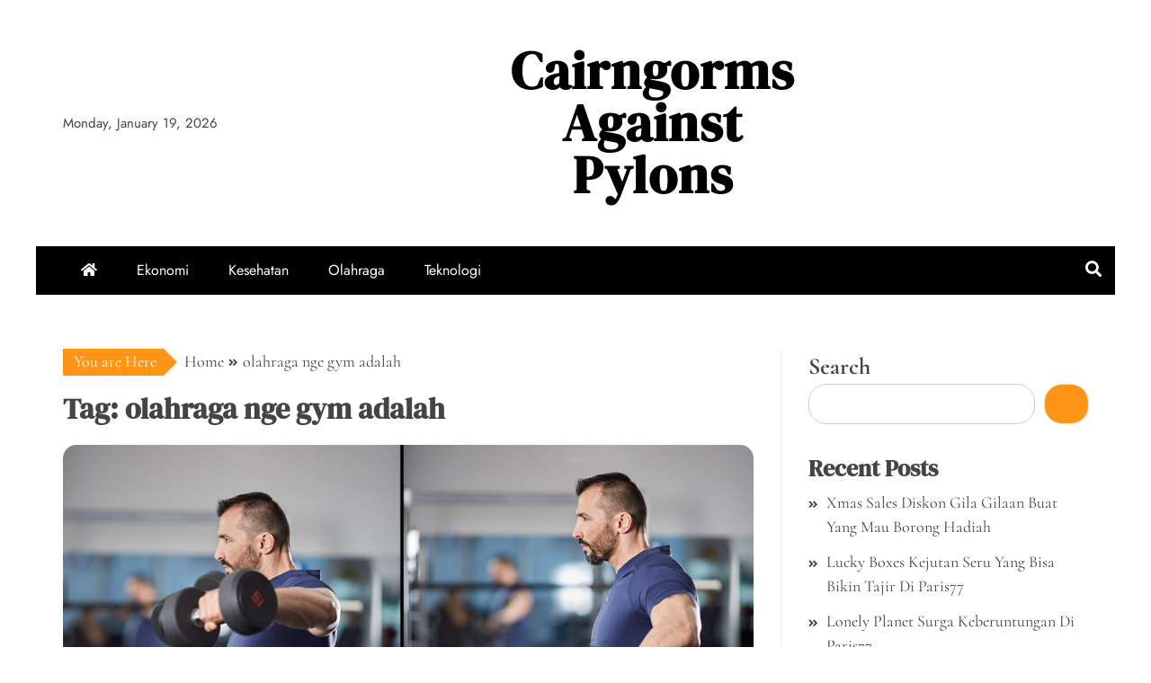

--- FILE ---
content_type: text/html; charset=UTF-8
request_url: https://cairngormsagainstpylons.org/tag/olahraga-nge-gym-adalah/
body_size: 12561
content:
<!doctype html>
<html lang="en-US">

<head>
    <meta charset="UTF-8">
    <meta name="viewport" content="width=device-width, initial-scale=1">
    <link rel="profile" href="https://gmpg.org/xfn/11">

    <meta name='robots' content='index, follow, max-image-preview:large, max-snippet:-1, max-video-preview:-1' />

	<!-- This site is optimized with the Yoast SEO plugin v21.9.1 - https://yoast.com/wordpress/plugins/seo/ -->
	<title>olahraga nge gym adalah Archives - Cairngorms Against Pylons</title>
	<link rel="canonical" href="https://cairngormsagainstpylons.org/tag/olahraga-nge-gym-adalah/" />
	<meta property="og:locale" content="en_US" />
	<meta property="og:type" content="article" />
	<meta property="og:title" content="olahraga nge gym adalah Archives - Cairngorms Against Pylons" />
	<meta property="og:url" content="https://cairngormsagainstpylons.org/tag/olahraga-nge-gym-adalah/" />
	<meta property="og:site_name" content="Cairngorms Against Pylons" />
	<meta name="twitter:card" content="summary_large_image" />
	<script type="application/ld+json" class="yoast-schema-graph">{"@context":"https://schema.org","@graph":[{"@type":"CollectionPage","@id":"https://cairngormsagainstpylons.org/tag/olahraga-nge-gym-adalah/","url":"https://cairngormsagainstpylons.org/tag/olahraga-nge-gym-adalah/","name":"olahraga nge gym adalah Archives - Cairngorms Against Pylons","isPartOf":{"@id":"https://cairngormsagainstpylons.org/#website"},"primaryImageOfPage":{"@id":"https://cairngormsagainstpylons.org/tag/olahraga-nge-gym-adalah/#primaryimage"},"image":{"@id":"https://cairngormsagainstpylons.org/tag/olahraga-nge-gym-adalah/#primaryimage"},"thumbnailUrl":"https://cairngormsagainstpylons.org/wp-content/uploads/2023/05/Eccentric-Training.jpg","breadcrumb":{"@id":"https://cairngormsagainstpylons.org/tag/olahraga-nge-gym-adalah/#breadcrumb"},"inLanguage":"en-US"},{"@type":"ImageObject","inLanguage":"en-US","@id":"https://cairngormsagainstpylons.org/tag/olahraga-nge-gym-adalah/#primaryimage","url":"https://cairngormsagainstpylons.org/wp-content/uploads/2023/05/Eccentric-Training.jpg","contentUrl":"https://cairngormsagainstpylons.org/wp-content/uploads/2023/05/Eccentric-Training.jpg","width":1200,"height":800},{"@type":"BreadcrumbList","@id":"https://cairngormsagainstpylons.org/tag/olahraga-nge-gym-adalah/#breadcrumb","itemListElement":[{"@type":"ListItem","position":1,"name":"Home","item":"https://cairngormsagainstpylons.org/"},{"@type":"ListItem","position":2,"name":"olahraga nge gym adalah"}]},{"@type":"WebSite","@id":"https://cairngormsagainstpylons.org/#website","url":"https://cairngormsagainstpylons.org/","name":"Cairngorms Against Pylons","description":"","potentialAction":[{"@type":"SearchAction","target":{"@type":"EntryPoint","urlTemplate":"https://cairngormsagainstpylons.org/?s={search_term_string}"},"query-input":"required name=search_term_string"}],"inLanguage":"en-US"}]}</script>
	<!-- / Yoast SEO plugin. -->


<link rel="alternate" type="application/rss+xml" title="Cairngorms Against Pylons &raquo; Feed" href="https://cairngormsagainstpylons.org/feed/" />
<link rel="alternate" type="application/rss+xml" title="Cairngorms Against Pylons &raquo; Comments Feed" href="https://cairngormsagainstpylons.org/comments/feed/" />
<link rel="alternate" type="application/rss+xml" title="Cairngorms Against Pylons &raquo; olahraga nge gym adalah Tag Feed" href="https://cairngormsagainstpylons.org/tag/olahraga-nge-gym-adalah/feed/" />
<style id='wp-img-auto-sizes-contain-inline-css' type='text/css'>
img:is([sizes=auto i],[sizes^="auto," i]){contain-intrinsic-size:3000px 1500px}
/*# sourceURL=wp-img-auto-sizes-contain-inline-css */
</style>
<style id='wp-emoji-styles-inline-css' type='text/css'>

	img.wp-smiley, img.emoji {
		display: inline !important;
		border: none !important;
		box-shadow: none !important;
		height: 1em !important;
		width: 1em !important;
		margin: 0 0.07em !important;
		vertical-align: -0.1em !important;
		background: none !important;
		padding: 0 !important;
	}
/*# sourceURL=wp-emoji-styles-inline-css */
</style>
<style id='wp-block-library-inline-css' type='text/css'>
:root{--wp-block-synced-color:#7a00df;--wp-block-synced-color--rgb:122,0,223;--wp-bound-block-color:var(--wp-block-synced-color);--wp-editor-canvas-background:#ddd;--wp-admin-theme-color:#007cba;--wp-admin-theme-color--rgb:0,124,186;--wp-admin-theme-color-darker-10:#006ba1;--wp-admin-theme-color-darker-10--rgb:0,107,160.5;--wp-admin-theme-color-darker-20:#005a87;--wp-admin-theme-color-darker-20--rgb:0,90,135;--wp-admin-border-width-focus:2px}@media (min-resolution:192dpi){:root{--wp-admin-border-width-focus:1.5px}}.wp-element-button{cursor:pointer}:root .has-very-light-gray-background-color{background-color:#eee}:root .has-very-dark-gray-background-color{background-color:#313131}:root .has-very-light-gray-color{color:#eee}:root .has-very-dark-gray-color{color:#313131}:root .has-vivid-green-cyan-to-vivid-cyan-blue-gradient-background{background:linear-gradient(135deg,#00d084,#0693e3)}:root .has-purple-crush-gradient-background{background:linear-gradient(135deg,#34e2e4,#4721fb 50%,#ab1dfe)}:root .has-hazy-dawn-gradient-background{background:linear-gradient(135deg,#faaca8,#dad0ec)}:root .has-subdued-olive-gradient-background{background:linear-gradient(135deg,#fafae1,#67a671)}:root .has-atomic-cream-gradient-background{background:linear-gradient(135deg,#fdd79a,#004a59)}:root .has-nightshade-gradient-background{background:linear-gradient(135deg,#330968,#31cdcf)}:root .has-midnight-gradient-background{background:linear-gradient(135deg,#020381,#2874fc)}:root{--wp--preset--font-size--normal:16px;--wp--preset--font-size--huge:42px}.has-regular-font-size{font-size:1em}.has-larger-font-size{font-size:2.625em}.has-normal-font-size{font-size:var(--wp--preset--font-size--normal)}.has-huge-font-size{font-size:var(--wp--preset--font-size--huge)}.has-text-align-center{text-align:center}.has-text-align-left{text-align:left}.has-text-align-right{text-align:right}.has-fit-text{white-space:nowrap!important}#end-resizable-editor-section{display:none}.aligncenter{clear:both}.items-justified-left{justify-content:flex-start}.items-justified-center{justify-content:center}.items-justified-right{justify-content:flex-end}.items-justified-space-between{justify-content:space-between}.screen-reader-text{border:0;clip-path:inset(50%);height:1px;margin:-1px;overflow:hidden;padding:0;position:absolute;width:1px;word-wrap:normal!important}.screen-reader-text:focus{background-color:#ddd;clip-path:none;color:#444;display:block;font-size:1em;height:auto;left:5px;line-height:normal;padding:15px 23px 14px;text-decoration:none;top:5px;width:auto;z-index:100000}html :where(.has-border-color){border-style:solid}html :where([style*=border-top-color]){border-top-style:solid}html :where([style*=border-right-color]){border-right-style:solid}html :where([style*=border-bottom-color]){border-bottom-style:solid}html :where([style*=border-left-color]){border-left-style:solid}html :where([style*=border-width]){border-style:solid}html :where([style*=border-top-width]){border-top-style:solid}html :where([style*=border-right-width]){border-right-style:solid}html :where([style*=border-bottom-width]){border-bottom-style:solid}html :where([style*=border-left-width]){border-left-style:solid}html :where(img[class*=wp-image-]){height:auto;max-width:100%}:where(figure){margin:0 0 1em}html :where(.is-position-sticky){--wp-admin--admin-bar--position-offset:var(--wp-admin--admin-bar--height,0px)}@media screen and (max-width:600px){html :where(.is-position-sticky){--wp-admin--admin-bar--position-offset:0px}}

/*# sourceURL=wp-block-library-inline-css */
</style><style id='wp-block-heading-inline-css' type='text/css'>
h1:where(.wp-block-heading).has-background,h2:where(.wp-block-heading).has-background,h3:where(.wp-block-heading).has-background,h4:where(.wp-block-heading).has-background,h5:where(.wp-block-heading).has-background,h6:where(.wp-block-heading).has-background{padding:1.25em 2.375em}h1.has-text-align-left[style*=writing-mode]:where([style*=vertical-lr]),h1.has-text-align-right[style*=writing-mode]:where([style*=vertical-rl]),h2.has-text-align-left[style*=writing-mode]:where([style*=vertical-lr]),h2.has-text-align-right[style*=writing-mode]:where([style*=vertical-rl]),h3.has-text-align-left[style*=writing-mode]:where([style*=vertical-lr]),h3.has-text-align-right[style*=writing-mode]:where([style*=vertical-rl]),h4.has-text-align-left[style*=writing-mode]:where([style*=vertical-lr]),h4.has-text-align-right[style*=writing-mode]:where([style*=vertical-rl]),h5.has-text-align-left[style*=writing-mode]:where([style*=vertical-lr]),h5.has-text-align-right[style*=writing-mode]:where([style*=vertical-rl]),h6.has-text-align-left[style*=writing-mode]:where([style*=vertical-lr]),h6.has-text-align-right[style*=writing-mode]:where([style*=vertical-rl]){rotate:180deg}
/*# sourceURL=https://cairngormsagainstpylons.org/wp-includes/blocks/heading/style.min.css */
</style>
<style id='wp-block-latest-posts-inline-css' type='text/css'>
.wp-block-latest-posts{box-sizing:border-box}.wp-block-latest-posts.alignleft{margin-right:2em}.wp-block-latest-posts.alignright{margin-left:2em}.wp-block-latest-posts.wp-block-latest-posts__list{list-style:none}.wp-block-latest-posts.wp-block-latest-posts__list li{clear:both;overflow-wrap:break-word}.wp-block-latest-posts.is-grid{display:flex;flex-wrap:wrap}.wp-block-latest-posts.is-grid li{margin:0 1.25em 1.25em 0;width:100%}@media (min-width:600px){.wp-block-latest-posts.columns-2 li{width:calc(50% - .625em)}.wp-block-latest-posts.columns-2 li:nth-child(2n){margin-right:0}.wp-block-latest-posts.columns-3 li{width:calc(33.33333% - .83333em)}.wp-block-latest-posts.columns-3 li:nth-child(3n){margin-right:0}.wp-block-latest-posts.columns-4 li{width:calc(25% - .9375em)}.wp-block-latest-posts.columns-4 li:nth-child(4n){margin-right:0}.wp-block-latest-posts.columns-5 li{width:calc(20% - 1em)}.wp-block-latest-posts.columns-5 li:nth-child(5n){margin-right:0}.wp-block-latest-posts.columns-6 li{width:calc(16.66667% - 1.04167em)}.wp-block-latest-posts.columns-6 li:nth-child(6n){margin-right:0}}:root :where(.wp-block-latest-posts.is-grid){padding:0}:root :where(.wp-block-latest-posts.wp-block-latest-posts__list){padding-left:0}.wp-block-latest-posts__post-author,.wp-block-latest-posts__post-date{display:block;font-size:.8125em}.wp-block-latest-posts__post-excerpt,.wp-block-latest-posts__post-full-content{margin-bottom:1em;margin-top:.5em}.wp-block-latest-posts__featured-image a{display:inline-block}.wp-block-latest-posts__featured-image img{height:auto;max-width:100%;width:auto}.wp-block-latest-posts__featured-image.alignleft{float:left;margin-right:1em}.wp-block-latest-posts__featured-image.alignright{float:right;margin-left:1em}.wp-block-latest-posts__featured-image.aligncenter{margin-bottom:1em;text-align:center}
/*# sourceURL=https://cairngormsagainstpylons.org/wp-includes/blocks/latest-posts/style.min.css */
</style>
<style id='wp-block-list-inline-css' type='text/css'>
ol,ul{box-sizing:border-box}:root :where(.wp-block-list.has-background){padding:1.25em 2.375em}
/*# sourceURL=https://cairngormsagainstpylons.org/wp-includes/blocks/list/style.min.css */
</style>
<style id='wp-block-search-inline-css' type='text/css'>
.wp-block-search__button{margin-left:10px;word-break:normal}.wp-block-search__button.has-icon{line-height:0}.wp-block-search__button svg{height:1.25em;min-height:24px;min-width:24px;width:1.25em;fill:currentColor;vertical-align:text-bottom}:where(.wp-block-search__button){border:1px solid #ccc;padding:6px 10px}.wp-block-search__inside-wrapper{display:flex;flex:auto;flex-wrap:nowrap;max-width:100%}.wp-block-search__label{width:100%}.wp-block-search.wp-block-search__button-only .wp-block-search__button{box-sizing:border-box;display:flex;flex-shrink:0;justify-content:center;margin-left:0;max-width:100%}.wp-block-search.wp-block-search__button-only .wp-block-search__inside-wrapper{min-width:0!important;transition-property:width}.wp-block-search.wp-block-search__button-only .wp-block-search__input{flex-basis:100%;transition-duration:.3s}.wp-block-search.wp-block-search__button-only.wp-block-search__searchfield-hidden,.wp-block-search.wp-block-search__button-only.wp-block-search__searchfield-hidden .wp-block-search__inside-wrapper{overflow:hidden}.wp-block-search.wp-block-search__button-only.wp-block-search__searchfield-hidden .wp-block-search__input{border-left-width:0!important;border-right-width:0!important;flex-basis:0;flex-grow:0;margin:0;min-width:0!important;padding-left:0!important;padding-right:0!important;width:0!important}:where(.wp-block-search__input){appearance:none;border:1px solid #949494;flex-grow:1;font-family:inherit;font-size:inherit;font-style:inherit;font-weight:inherit;letter-spacing:inherit;line-height:inherit;margin-left:0;margin-right:0;min-width:3rem;padding:8px;text-decoration:unset!important;text-transform:inherit}:where(.wp-block-search__button-inside .wp-block-search__inside-wrapper){background-color:#fff;border:1px solid #949494;box-sizing:border-box;padding:4px}:where(.wp-block-search__button-inside .wp-block-search__inside-wrapper) .wp-block-search__input{border:none;border-radius:0;padding:0 4px}:where(.wp-block-search__button-inside .wp-block-search__inside-wrapper) .wp-block-search__input:focus{outline:none}:where(.wp-block-search__button-inside .wp-block-search__inside-wrapper) :where(.wp-block-search__button){padding:4px 8px}.wp-block-search.aligncenter .wp-block-search__inside-wrapper{margin:auto}.wp-block[data-align=right] .wp-block-search.wp-block-search__button-only .wp-block-search__inside-wrapper{float:right}
/*# sourceURL=https://cairngormsagainstpylons.org/wp-includes/blocks/search/style.min.css */
</style>
<style id='wp-block-search-theme-inline-css' type='text/css'>
.wp-block-search .wp-block-search__label{font-weight:700}.wp-block-search__button{border:1px solid #ccc;padding:.375em .625em}
/*# sourceURL=https://cairngormsagainstpylons.org/wp-includes/blocks/search/theme.min.css */
</style>
<style id='wp-block-group-inline-css' type='text/css'>
.wp-block-group{box-sizing:border-box}:where(.wp-block-group.wp-block-group-is-layout-constrained){position:relative}
/*# sourceURL=https://cairngormsagainstpylons.org/wp-includes/blocks/group/style.min.css */
</style>
<style id='wp-block-group-theme-inline-css' type='text/css'>
:where(.wp-block-group.has-background){padding:1.25em 2.375em}
/*# sourceURL=https://cairngormsagainstpylons.org/wp-includes/blocks/group/theme.min.css */
</style>
<style id='wp-block-paragraph-inline-css' type='text/css'>
.is-small-text{font-size:.875em}.is-regular-text{font-size:1em}.is-large-text{font-size:2.25em}.is-larger-text{font-size:3em}.has-drop-cap:not(:focus):first-letter{float:left;font-size:8.4em;font-style:normal;font-weight:100;line-height:.68;margin:.05em .1em 0 0;text-transform:uppercase}body.rtl .has-drop-cap:not(:focus):first-letter{float:none;margin-left:.1em}p.has-drop-cap.has-background{overflow:hidden}:root :where(p.has-background){padding:1.25em 2.375em}:where(p.has-text-color:not(.has-link-color)) a{color:inherit}p.has-text-align-left[style*="writing-mode:vertical-lr"],p.has-text-align-right[style*="writing-mode:vertical-rl"]{rotate:180deg}
/*# sourceURL=https://cairngormsagainstpylons.org/wp-includes/blocks/paragraph/style.min.css */
</style>
<style id='wp-block-separator-inline-css' type='text/css'>
@charset "UTF-8";.wp-block-separator{border:none;border-top:2px solid}:root :where(.wp-block-separator.is-style-dots){height:auto;line-height:1;text-align:center}:root :where(.wp-block-separator.is-style-dots):before{color:currentColor;content:"···";font-family:serif;font-size:1.5em;letter-spacing:2em;padding-left:2em}.wp-block-separator.is-style-dots{background:none!important;border:none!important}
/*# sourceURL=https://cairngormsagainstpylons.org/wp-includes/blocks/separator/style.min.css */
</style>
<style id='wp-block-separator-theme-inline-css' type='text/css'>
.wp-block-separator.has-css-opacity{opacity:.4}.wp-block-separator{border:none;border-bottom:2px solid;margin-left:auto;margin-right:auto}.wp-block-separator.has-alpha-channel-opacity{opacity:1}.wp-block-separator:not(.is-style-wide):not(.is-style-dots){width:100px}.wp-block-separator.has-background:not(.is-style-dots){border-bottom:none;height:1px}.wp-block-separator.has-background:not(.is-style-wide):not(.is-style-dots){height:2px}
/*# sourceURL=https://cairngormsagainstpylons.org/wp-includes/blocks/separator/theme.min.css */
</style>
<style id='global-styles-inline-css' type='text/css'>
:root{--wp--preset--aspect-ratio--square: 1;--wp--preset--aspect-ratio--4-3: 4/3;--wp--preset--aspect-ratio--3-4: 3/4;--wp--preset--aspect-ratio--3-2: 3/2;--wp--preset--aspect-ratio--2-3: 2/3;--wp--preset--aspect-ratio--16-9: 16/9;--wp--preset--aspect-ratio--9-16: 9/16;--wp--preset--color--black: #000000;--wp--preset--color--cyan-bluish-gray: #abb8c3;--wp--preset--color--white: #ffffff;--wp--preset--color--pale-pink: #f78da7;--wp--preset--color--vivid-red: #cf2e2e;--wp--preset--color--luminous-vivid-orange: #ff6900;--wp--preset--color--luminous-vivid-amber: #fcb900;--wp--preset--color--light-green-cyan: #7bdcb5;--wp--preset--color--vivid-green-cyan: #00d084;--wp--preset--color--pale-cyan-blue: #8ed1fc;--wp--preset--color--vivid-cyan-blue: #0693e3;--wp--preset--color--vivid-purple: #9b51e0;--wp--preset--gradient--vivid-cyan-blue-to-vivid-purple: linear-gradient(135deg,rgb(6,147,227) 0%,rgb(155,81,224) 100%);--wp--preset--gradient--light-green-cyan-to-vivid-green-cyan: linear-gradient(135deg,rgb(122,220,180) 0%,rgb(0,208,130) 100%);--wp--preset--gradient--luminous-vivid-amber-to-luminous-vivid-orange: linear-gradient(135deg,rgb(252,185,0) 0%,rgb(255,105,0) 100%);--wp--preset--gradient--luminous-vivid-orange-to-vivid-red: linear-gradient(135deg,rgb(255,105,0) 0%,rgb(207,46,46) 100%);--wp--preset--gradient--very-light-gray-to-cyan-bluish-gray: linear-gradient(135deg,rgb(238,238,238) 0%,rgb(169,184,195) 100%);--wp--preset--gradient--cool-to-warm-spectrum: linear-gradient(135deg,rgb(74,234,220) 0%,rgb(151,120,209) 20%,rgb(207,42,186) 40%,rgb(238,44,130) 60%,rgb(251,105,98) 80%,rgb(254,248,76) 100%);--wp--preset--gradient--blush-light-purple: linear-gradient(135deg,rgb(255,206,236) 0%,rgb(152,150,240) 100%);--wp--preset--gradient--blush-bordeaux: linear-gradient(135deg,rgb(254,205,165) 0%,rgb(254,45,45) 50%,rgb(107,0,62) 100%);--wp--preset--gradient--luminous-dusk: linear-gradient(135deg,rgb(255,203,112) 0%,rgb(199,81,192) 50%,rgb(65,88,208) 100%);--wp--preset--gradient--pale-ocean: linear-gradient(135deg,rgb(255,245,203) 0%,rgb(182,227,212) 50%,rgb(51,167,181) 100%);--wp--preset--gradient--electric-grass: linear-gradient(135deg,rgb(202,248,128) 0%,rgb(113,206,126) 100%);--wp--preset--gradient--midnight: linear-gradient(135deg,rgb(2,3,129) 0%,rgb(40,116,252) 100%);--wp--preset--font-size--small: 13px;--wp--preset--font-size--medium: 20px;--wp--preset--font-size--large: 36px;--wp--preset--font-size--x-large: 42px;--wp--preset--spacing--20: 0.44rem;--wp--preset--spacing--30: 0.67rem;--wp--preset--spacing--40: 1rem;--wp--preset--spacing--50: 1.5rem;--wp--preset--spacing--60: 2.25rem;--wp--preset--spacing--70: 3.38rem;--wp--preset--spacing--80: 5.06rem;--wp--preset--shadow--natural: 6px 6px 9px rgba(0, 0, 0, 0.2);--wp--preset--shadow--deep: 12px 12px 50px rgba(0, 0, 0, 0.4);--wp--preset--shadow--sharp: 6px 6px 0px rgba(0, 0, 0, 0.2);--wp--preset--shadow--outlined: 6px 6px 0px -3px rgb(255, 255, 255), 6px 6px rgb(0, 0, 0);--wp--preset--shadow--crisp: 6px 6px 0px rgb(0, 0, 0);}:where(.is-layout-flex){gap: 0.5em;}:where(.is-layout-grid){gap: 0.5em;}body .is-layout-flex{display: flex;}.is-layout-flex{flex-wrap: wrap;align-items: center;}.is-layout-flex > :is(*, div){margin: 0;}body .is-layout-grid{display: grid;}.is-layout-grid > :is(*, div){margin: 0;}:where(.wp-block-columns.is-layout-flex){gap: 2em;}:where(.wp-block-columns.is-layout-grid){gap: 2em;}:where(.wp-block-post-template.is-layout-flex){gap: 1.25em;}:where(.wp-block-post-template.is-layout-grid){gap: 1.25em;}.has-black-color{color: var(--wp--preset--color--black) !important;}.has-cyan-bluish-gray-color{color: var(--wp--preset--color--cyan-bluish-gray) !important;}.has-white-color{color: var(--wp--preset--color--white) !important;}.has-pale-pink-color{color: var(--wp--preset--color--pale-pink) !important;}.has-vivid-red-color{color: var(--wp--preset--color--vivid-red) !important;}.has-luminous-vivid-orange-color{color: var(--wp--preset--color--luminous-vivid-orange) !important;}.has-luminous-vivid-amber-color{color: var(--wp--preset--color--luminous-vivid-amber) !important;}.has-light-green-cyan-color{color: var(--wp--preset--color--light-green-cyan) !important;}.has-vivid-green-cyan-color{color: var(--wp--preset--color--vivid-green-cyan) !important;}.has-pale-cyan-blue-color{color: var(--wp--preset--color--pale-cyan-blue) !important;}.has-vivid-cyan-blue-color{color: var(--wp--preset--color--vivid-cyan-blue) !important;}.has-vivid-purple-color{color: var(--wp--preset--color--vivid-purple) !important;}.has-black-background-color{background-color: var(--wp--preset--color--black) !important;}.has-cyan-bluish-gray-background-color{background-color: var(--wp--preset--color--cyan-bluish-gray) !important;}.has-white-background-color{background-color: var(--wp--preset--color--white) !important;}.has-pale-pink-background-color{background-color: var(--wp--preset--color--pale-pink) !important;}.has-vivid-red-background-color{background-color: var(--wp--preset--color--vivid-red) !important;}.has-luminous-vivid-orange-background-color{background-color: var(--wp--preset--color--luminous-vivid-orange) !important;}.has-luminous-vivid-amber-background-color{background-color: var(--wp--preset--color--luminous-vivid-amber) !important;}.has-light-green-cyan-background-color{background-color: var(--wp--preset--color--light-green-cyan) !important;}.has-vivid-green-cyan-background-color{background-color: var(--wp--preset--color--vivid-green-cyan) !important;}.has-pale-cyan-blue-background-color{background-color: var(--wp--preset--color--pale-cyan-blue) !important;}.has-vivid-cyan-blue-background-color{background-color: var(--wp--preset--color--vivid-cyan-blue) !important;}.has-vivid-purple-background-color{background-color: var(--wp--preset--color--vivid-purple) !important;}.has-black-border-color{border-color: var(--wp--preset--color--black) !important;}.has-cyan-bluish-gray-border-color{border-color: var(--wp--preset--color--cyan-bluish-gray) !important;}.has-white-border-color{border-color: var(--wp--preset--color--white) !important;}.has-pale-pink-border-color{border-color: var(--wp--preset--color--pale-pink) !important;}.has-vivid-red-border-color{border-color: var(--wp--preset--color--vivid-red) !important;}.has-luminous-vivid-orange-border-color{border-color: var(--wp--preset--color--luminous-vivid-orange) !important;}.has-luminous-vivid-amber-border-color{border-color: var(--wp--preset--color--luminous-vivid-amber) !important;}.has-light-green-cyan-border-color{border-color: var(--wp--preset--color--light-green-cyan) !important;}.has-vivid-green-cyan-border-color{border-color: var(--wp--preset--color--vivid-green-cyan) !important;}.has-pale-cyan-blue-border-color{border-color: var(--wp--preset--color--pale-cyan-blue) !important;}.has-vivid-cyan-blue-border-color{border-color: var(--wp--preset--color--vivid-cyan-blue) !important;}.has-vivid-purple-border-color{border-color: var(--wp--preset--color--vivid-purple) !important;}.has-vivid-cyan-blue-to-vivid-purple-gradient-background{background: var(--wp--preset--gradient--vivid-cyan-blue-to-vivid-purple) !important;}.has-light-green-cyan-to-vivid-green-cyan-gradient-background{background: var(--wp--preset--gradient--light-green-cyan-to-vivid-green-cyan) !important;}.has-luminous-vivid-amber-to-luminous-vivid-orange-gradient-background{background: var(--wp--preset--gradient--luminous-vivid-amber-to-luminous-vivid-orange) !important;}.has-luminous-vivid-orange-to-vivid-red-gradient-background{background: var(--wp--preset--gradient--luminous-vivid-orange-to-vivid-red) !important;}.has-very-light-gray-to-cyan-bluish-gray-gradient-background{background: var(--wp--preset--gradient--very-light-gray-to-cyan-bluish-gray) !important;}.has-cool-to-warm-spectrum-gradient-background{background: var(--wp--preset--gradient--cool-to-warm-spectrum) !important;}.has-blush-light-purple-gradient-background{background: var(--wp--preset--gradient--blush-light-purple) !important;}.has-blush-bordeaux-gradient-background{background: var(--wp--preset--gradient--blush-bordeaux) !important;}.has-luminous-dusk-gradient-background{background: var(--wp--preset--gradient--luminous-dusk) !important;}.has-pale-ocean-gradient-background{background: var(--wp--preset--gradient--pale-ocean) !important;}.has-electric-grass-gradient-background{background: var(--wp--preset--gradient--electric-grass) !important;}.has-midnight-gradient-background{background: var(--wp--preset--gradient--midnight) !important;}.has-small-font-size{font-size: var(--wp--preset--font-size--small) !important;}.has-medium-font-size{font-size: var(--wp--preset--font-size--medium) !important;}.has-large-font-size{font-size: var(--wp--preset--font-size--large) !important;}.has-x-large-font-size{font-size: var(--wp--preset--font-size--x-large) !important;}
/*# sourceURL=global-styles-inline-css */
</style>

<style id='classic-theme-styles-inline-css' type='text/css'>
/*! This file is auto-generated */
.wp-block-button__link{color:#fff;background-color:#32373c;border-radius:9999px;box-shadow:none;text-decoration:none;padding:calc(.667em + 2px) calc(1.333em + 2px);font-size:1.125em}.wp-block-file__button{background:#32373c;color:#fff;text-decoration:none}
/*# sourceURL=/wp-includes/css/classic-themes.min.css */
</style>
<link rel='stylesheet' id='falcha-news-google-fonts-css' href='https://cairngormsagainstpylons.org/wp-content/fonts/afa9448a8233170a32eee536c6a55e90.css?ver=1.0.0' type='text/css' media='all' />
<link rel='stylesheet' id='font-awesome-5-css' href='https://cairngormsagainstpylons.org/wp-content/themes/falcha-news/candidthemes/assets/framework/font-awesome-5/css/all.min.css?ver=20151215' type='text/css' media='all' />
<link rel='stylesheet' id='slick-css-css' href='https://cairngormsagainstpylons.org/wp-content/themes/falcha-news/candidthemes/assets/framework/slick/slick.css?ver=6.9' type='text/css' media='all' />
<link rel='stylesheet' id='slick-theme-css-css' href='https://cairngormsagainstpylons.org/wp-content/themes/falcha-news/candidthemes/assets/framework/slick/slick-theme.css?ver=6.9' type='text/css' media='all' />
<link rel='stylesheet' id='falcha-news-style-css' href='https://cairngormsagainstpylons.org/wp-content/themes/falcha-news/style.css?ver=6.9' type='text/css' media='all' />
<style id='falcha-news-style-inline-css' type='text/css'>
.site-branding h1, .site-branding p.site-title,.ct-dark-mode .site-title a, .site-title, .site-title a, .site-title a:hover, .site-title a:visited:hover { color: #000000; }.entry-content a, .entry-title a:hover, .related-title a:hover, .posts-navigation .nav-previous a:hover, .post-navigation .nav-previous a:hover, .posts-navigation .nav-next a:hover, .post-navigation .nav-next a:hover, #comments .comment-content a:hover, #comments .comment-author a:hover, .offcanvas-menu nav ul.top-menu li a:hover, .offcanvas-menu nav ul.top-menu li.current-menu-item > a, .error-404-title, #falcha-news-breadcrumbs a:hover, a:visited:hover, .widget_falcha_news_category_tabbed_widget.widget ul.ct-nav-tabs li a, .entry-footer span:hover, .entry-footer span:hover a, .entry-footer span:focus, .entry-footer span:focus a, .widget li a:hover, .widget li a:focus, .widget li:hover:before, .widget li:focus:before   { color : #ff9516; }.candid-falcha-post-format, .falcha-news-featured-block .falcha-news-col-2 .candid-falcha-post-format, .cat-links a,.top-bar,.main-navigation ul li a:hover, .main-navigation ul li.current-menu-item > a, .main-navigation ul li a:hover, .main-navigation ul li.current-menu-item > a, .trending-title, .search-form input[type=submit], input[type=submit], input[type="submit"], ::selection, #toTop, .breadcrumbs span.breadcrumb, article.sticky .falcha-news-content-container, .candid-pagination .page-numbers.current, .candid-pagination .page-numbers:hover, .ct-title-head, .widget-title:before, .widget ul.ct-nav-tabs:before, .widget ul.ct-nav-tabs li.ct-title-head:hover, .widget ul.ct-nav-tabs li.ct-title-head.ui-tabs-active,.wp-block-search__button { background-color : #ff9516; }.candid-falcha-post-format, .falcha-news-featured-block .falcha-news-col-2 .candid-falcha-post-format, blockquote, .search-form input[type="submit"], input[type="submit"], .candid-pagination .page-numbers { border-color : #ff9516; }.cat-links a:focus{ outline : 1px dashed #ff9516; }.ct-post-overlay .post-content, .ct-post-overlay .post-content a, .widget .ct-post-overlay .post-content a, .widget .ct-post-overlay .post-content a:visited, .ct-post-overlay .post-content a:visited:hover, .slide-details:hover .cat-links a { color: #fff; }@media (min-width: 1600px){.ct-boxed #page{max-width : 1500px; }}
/*# sourceURL=falcha-news-style-inline-css */
</style>
<script type="text/javascript" src="https://cairngormsagainstpylons.org/wp-includes/js/jquery/jquery.min.js?ver=3.7.1" id="jquery-core-js"></script>
<script type="text/javascript" src="https://cairngormsagainstpylons.org/wp-includes/js/jquery/jquery-migrate.min.js?ver=3.4.1" id="jquery-migrate-js"></script>
<link rel="https://api.w.org/" href="https://cairngormsagainstpylons.org/wp-json/" /><link rel="alternate" title="JSON" type="application/json" href="https://cairngormsagainstpylons.org/wp-json/wp/v2/tags/1387" /><link rel="EditURI" type="application/rsd+xml" title="RSD" href="https://cairngormsagainstpylons.org/xmlrpc.php?rsd" />
<meta name="generator" content="WordPress 6.9" />
		<style type="text/css" id="wp-custom-css">
			.entry-meta, .entry-footer {
    font-size: 14px;
    display: none;
}		</style>
		</head>

<body class="archive tag tag-olahraga-nge-gym-adalah tag-1387 wp-embed-responsive wp-theme-falcha-news hfeed ct-bg ct-boxed ct-sticky-sidebar right-sidebar" itemtype="https://schema.org/Blog" itemscope>
        <div id="page" class="site">
                <a class="skip-link screen-reader-text" href="#content">Skip to content</a>
                    <!-- Preloader -->
            <div id="loader-wrapper">
                <div id="loader"></div>

                <div class="loader-section section-left"></div>
                <div class="loader-section section-right"></div>

            </div>
                <header id="masthead" class="site-header" itemtype="https://schema.org/WPHeader" itemscope>
                    <div class="overlay"></div>
                                <div class="logo-wrapper-block">
                                <div class="container-inner clearfix logo-wrapper-container">
                    <div class="header-mid-left clearfix">
                        
                        <div class="ct-clock float-left">
                            <div id="ct-date">
                                Monday, January 19, 2026                            </div>
                        </div>

                                                                </div>
                    <!-- .header-mid-left -->

                    <div class="logo-wrapper">
                        <div class="site-branding">

                            <div class="falcha-news-logo-container">
                                                                    <p class="site-title"><a href="https://cairngormsagainstpylons.org/" rel="home">Cairngorms Against Pylons</a></p>
                                                            </div> <!-- falcha-news-logo-container -->
                        </div><!-- .site-branding -->
                    </div> <!-- .logo-wrapper -->

                    <div class="header-mid-right clearfix">
                                            </div>
                    <!-- .header-mid-right -->

                </div> <!-- .container-inner -->
                </div> <!-- .logo-wrapper-block -->
                <div class="falcha-news-menu-container sticky-header">
            <div class="container-inner clearfix">
                <nav id="site-navigation"
                     class="main-navigation" itemtype="https://schema.org/SiteNavigationElement" itemscope>
                    <div class="navbar-header clearfix">
                        <button class="menu-toggle" aria-controls="primary-menu"
                                aria-expanded="false">
                            <span> </span>
                        </button>
                    </div>
                    <ul id="primary-menu" class="nav navbar-nav nav-menu">
                                                    <li class=""><a href="https://cairngormsagainstpylons.org/">
                                    <i class="fa fa-home"></i> </a></li>
                                                <li id="menu-item-7" class="menu-item menu-item-type-taxonomy menu-item-object-category menu-item-7"><a href="https://cairngormsagainstpylons.org/category/ekonomi/">Ekonomi</a></li>
<li id="menu-item-8" class="menu-item menu-item-type-taxonomy menu-item-object-category menu-item-8"><a href="https://cairngormsagainstpylons.org/category/kesehatan/">Kesehatan</a></li>
<li id="menu-item-9" class="menu-item menu-item-type-taxonomy menu-item-object-category menu-item-9"><a href="https://cairngormsagainstpylons.org/category/olahraga/">Olahraga</a></li>
<li id="menu-item-10" class="menu-item menu-item-type-taxonomy menu-item-object-category menu-item-10"><a href="https://cairngormsagainstpylons.org/category/teknologi/">Teknologi</a></li>
                    </ul>
                </nav><!-- #site-navigation -->

                                    <div class="ct-menu-search"><a class="search-icon-box" href="#"> <i class="fa fa-search"></i>
                        </a></div>
                    <div class="top-bar-search">
                        <form role="search" method="get" class="search-form" action="https://cairngormsagainstpylons.org/">
				<label>
					<span class="screen-reader-text">Search for:</span>
					<input type="search" class="search-field" placeholder="Search &hellip;" value="" name="s" />
				</label>
				<input type="submit" class="search-submit" value="Search" />
			</form>                        <button type="button" class="close"></button>
                    </div>
                            </div> <!-- .container-inner -->
        </div> <!-- falcha-news-menu-container -->
                </header><!-- #masthead -->
        
        <div id="content" class="site-content">
                        <div class="container-inner ct-container-main clearfix">
    <div id="primary" class="content-area">
        <main id="main" class="site-main">

                            <div class="breadcrumbs">
                    <div class='breadcrumbs init-animate clearfix'><span class='breadcrumb'>You are Here</span><div id='falcha-news-breadcrumbs' class='clearfix'><div role="navigation" aria-label="Breadcrumbs" class="breadcrumb-trail breadcrumbs" itemprop="breadcrumb"><ul class="trail-items" itemscope itemtype="http://schema.org/BreadcrumbList"><meta name="numberOfItems" content="2" /><meta name="itemListOrder" content="Ascending" /><li itemprop="itemListElement" itemscope itemtype="http://schema.org/ListItem" class="trail-item trail-begin"><a href="https://cairngormsagainstpylons.org" rel="home"><span itemprop="name">Home</span></a><meta itemprop="position" content="1" /></li><li itemprop="itemListElement" itemscope itemtype="http://schema.org/ListItem" class="trail-item trail-end"><span itemprop="name">olahraga nge gym adalah</span><meta itemprop="position" content="2" /></li></ul></div></div></div>                </div>
        
                <header class="page-header">
                    <h1 class="page-title">Tag: <span>olahraga nge gym adalah</span></h1>                </header><!-- .page-header -->


                <div class="ct-post-list clearfix">
                    <article id="post-226" class="post-226 post type-post status-publish format-standard has-post-thumbnail hentry category-olahraga tag-alat-olahraga-di-gym tag-alat-olahraga-gym tag-apa-itu-nge-gym-olahraga tag-eccentric-strength-training tag-eccentric-training tag-gym-olahraga tag-gym-olahraga-dekat-sini tag-makanan-untuk-olahraga-gym tag-manfaat-olahraga-gym tag-manfaat-olahraga-gym-ball-untuk-ibu-hamil tag-motivasi-olahraga-gym tag-nama-alat-olahraga-di-gym tag-nama-nama-alat-olahraga-gym tag-olahraga-dengan-gym-ball tag-olahraga-di-gym-untuk-mengecilkan-perut tag-olahraga-gym tag-olahraga-gym-adalah tag-olahraga-gym-ball tag-olahraga-gym-ball-ibu-hamil tag-olahraga-gym-ball-untuk-ibu-hamil tag-olahraga-gym-untuk-mengecilkan-perut tag-olahraga-gym-untuk-menurunkan-berat-badan tag-olahraga-gym-untuk-wanita tag-olahraga-nge-gym tag-olahraga-nge-gym-adalah tag-sepeda-olahraga-gym tag-tempat-olahraga-gym" itemtype="https://schema.org/CreativeWork" itemscope>
        <div class="falcha-news-content-container falcha-news-has-thumbnail">
                    <div class="post-thumb">
                
            <a class="post-thumbnail" href="https://cairngormsagainstpylons.org/meningkatkan-kekuatan-otot-dengan-metode-eccentric-training/" aria-hidden="true" tabindex="-1">
                <img width="1170" height="780" src="https://cairngormsagainstpylons.org/wp-content/uploads/2023/05/Eccentric-Training-1170x780.jpg" class="attachment-falcha-news-large-thumb size-falcha-news-large-thumb wp-post-image" alt="Meningkatkan Kekuatan Otot dengan Metode Eccentric Training" itemprop="image" decoding="async" fetchpriority="high" srcset="https://cairngormsagainstpylons.org/wp-content/uploads/2023/05/Eccentric-Training-1170x780.jpg 1170w, https://cairngormsagainstpylons.org/wp-content/uploads/2023/05/Eccentric-Training-300x200.jpg 300w, https://cairngormsagainstpylons.org/wp-content/uploads/2023/05/Eccentric-Training-1024x683.jpg 1024w, https://cairngormsagainstpylons.org/wp-content/uploads/2023/05/Eccentric-Training-768x512.jpg 768w, https://cairngormsagainstpylons.org/wp-content/uploads/2023/05/Eccentric-Training.jpg 1200w" sizes="(max-width: 1170px) 100vw, 1170px" />            </a>

            </div>
                <div class="falcha-news-content-area">
            <header class="entry-header">

                <div class="post-meta">
                    <span class="cat-links"><a class="ct-cat-item-4" href="https://cairngormsagainstpylons.org/category/olahraga/"  rel="category tag">Olahraga</a> </span>                </div>
                <h2 class="entry-title" itemprop="headline"><a href="https://cairngormsagainstpylons.org/meningkatkan-kekuatan-otot-dengan-metode-eccentric-training/" rel="bookmark">Meningkatkan Kekuatan Otot dengan Metode Eccentric Training</a></h2>                    <div class="entry-meta">
                        <span class="posted-on"><i class="fas fa-calendar-alt"></i><a href="https://cairngormsagainstpylons.org/meningkatkan-kekuatan-otot-dengan-metode-eccentric-training/" rel="bookmark"><time class="entry-date published" datetime="2023-05-28T12:07:22+00:00" itemprop="datePublished">May 28, 2023</time><time class="updated" datetime="2023-10-20T17:49:18+00:00" itemprop="dateModified">October 20, 2023</time></a></span>                    </div><!-- .entry-meta -->
                            </header><!-- .entry-header -->


            <div class="entry-content">
                <p>Meningkatkan Kekuatan Otot dengan Metode Eccentric Training &#8211; Peningkatan kekuatan otot adalah tujuan yang umum bagi banyak orang yang terlibat dalam latihan fisik dan olahraga.</p>

                                        <p><a href="https://cairngormsagainstpylons.org/meningkatkan-kekuatan-otot-dengan-metode-eccentric-training/" class="read-more-text">
                                Read More
                            </a></p>
                                    </div>
            <!-- .entry-content -->

            <footer class="entry-footer">
                            </footer><!-- .entry-footer -->

                    </div> <!-- .falcha-news-content-area -->
    </div> <!-- .falcha-news-content-container -->
</article><!-- #post-226 -->
                </div>
                <div class='candid-pagination'></div>
        </main><!-- #main -->
    </div><!-- #primary -->


<aside id="secondary" class="widget-area" itemtype="https://schema.org/WPSideBar" itemscope>
    <div class="ct-sidebar-wrapper">
	<div class="sidebar-widget-container"><section id="block-2" class="widget widget_block widget_search"><form role="search" method="get" action="https://cairngormsagainstpylons.org/" class="wp-block-search__button-outside wp-block-search__text-button wp-block-search"    ><label class="wp-block-search__label" for="wp-block-search__input-1" >Search</label><div class="wp-block-search__inside-wrapper" ><input class="wp-block-search__input" id="wp-block-search__input-1" placeholder="" value="" type="search" name="s" required /><button aria-label="" class="wp-block-search__button wp-element-button" type="submit" ></button></div></form></section></div> <div class="sidebar-widget-container"><section id="block-3" class="widget widget_block">
<div class="wp-block-group"><div class="wp-block-group__inner-container is-layout-flow wp-block-group-is-layout-flow">
<h2 class="wp-block-heading">Recent Posts</h2>


<ul class="wp-block-latest-posts__list wp-block-latest-posts"><li><a class="wp-block-latest-posts__post-title" href="https://cairngormsagainstpylons.org/xmas-sales-diskon-gila-gilaan-buat-yang-mau-borong-hadiah/">Xmas Sales Diskon Gila Gilaan Buat Yang Mau Borong Hadiah</a></li>
<li><a class="wp-block-latest-posts__post-title" href="https://cairngormsagainstpylons.org/lucky-boxes-kejutan-seru-yang-bisa-bikin-tajir-di-paris77/">Lucky Boxes Kejutan Seru Yang Bisa Bikin Tajir Di Paris77</a></li>
<li><a class="wp-block-latest-posts__post-title" href="https://cairngormsagainstpylons.org/lonely-planet-surga-keberuntungan-di-paris77/">Lonely Planet Surga Keberuntungan Di Paris77</a></li>
<li><a class="wp-block-latest-posts__post-title" href="https://cairngormsagainstpylons.org/wolf-moon-jelajahi-dunia-serigala-dan-cuan-di-paris77/">Wolf Moon Jelajahi Dunia Serigala Dan Cuan Di Paris77</a></li>
<li><a class="wp-block-latest-posts__post-title" href="https://cairngormsagainstpylons.org/777-diamond-kilauan-keberuntungan-yang-bikin-tajir/">777 Diamond Kilauan Keberuntungan Yang Bikin Tajir</a></li>
</ul></div></div>
</section></div> <div class="sidebar-widget-container"><section id="block-9" class="widget widget_block">
<hr class="wp-block-separator has-alpha-channel-opacity is-style-wide"/>
</section></div> <div class="sidebar-widget-container"><section id="block-10" class="widget widget_block widget_text">
<p>Judi pada saat ini sudah bisa anda mainkan secara online pada website-website slot online yang menyediakan <a href="https://akungampangjp.org/"><strong>Akun Gampang JP</strong></a></p>
</section></div> <div class="sidebar-widget-container"><section id="block-52" class="widget widget_block widget_text">
<p>Recommended <a href="https://heylink.me/bibir69ofc"><strong>https://heylink.me/bibir69ofc</strong></a></p>
</section></div> <div class="sidebar-widget-container"><section id="block-14" class="widget widget_block widget_text">
<p><a href="https://akungampangjp.org/"><strong>https://akungampangjp.org/</strong></a> website judi online yang menyediakan berbagai jenis permainan dan memberikan para member sebuah jackpot besar.</p>
</section></div> <div class="sidebar-widget-container"><section id="block-16" class="widget widget_block widget_text">
<p><a href="https://www.tarsanijane.com/"><strong>Hoki188 Slot</strong></a> memberikan kenyamanan dalam bermain judi secara online menggunakan smartphone kesayangan anda dimanapun dan kapanpun yang kalian ingin mainkan.</p>
</section></div> <div class="sidebar-widget-container"><section id="block-27" class="widget widget_block widget_text">
<p><a href="https://www.tarsanijane.com/"><strong>https://www.tarsanijane.com/</strong></a> salah satu situs judi slot online yang memberikan banyak jenis game slot onlin yang bisa kalian mainkan menggunakan 1 Akun ID saja.</p>
</section></div> <div class="sidebar-widget-container"><section id="block-32" class="widget widget_block widget_text">
<p>Permainan slot terbaik masa kini tahun 2024 <strong><a href="https://rtproma77.info/">rtp roma77</a></strong></p>
</section></div> <div class="sidebar-widget-container"><section id="block-33" class="widget widget_block widget_text">
<p><a href="https://bibir69d.com/"><strong>bibir69</strong></a> slot termudah menang saat ini dan harus di coba<br><br><a href="https://dalecarnegieway.com/"><br></a></p>
</section></div> <div class="sidebar-widget-container"><section id="block-51" class="widget widget_block">
<ul class="wp-block-list">
<li><a href="https://dalecarnegieway.com/">Roma77</a></li>



<li><a href="https://dalecarnegieway.com/">Roma77 Login</a></li>



<li><a href="https://dalecarnegieway.com/">Roma77 Slot Login</a></li>



<li><a href="https://dalecarnegieway.com/">Roma77 Gacor</a></li>



<li><a href="https://dalecarnegieway.com/">Roma77 Online<br></a></li>
</ul>
</section></div> <div class="sidebar-widget-container"><section id="block-46" class="widget widget_block widget_text">
<p><a href="https://cazino-vulkanslots.com/">hokitogel</a></p>
</section></div> <div class="sidebar-widget-container"><section id="block-50" class="widget widget_block widget_text">
<p>paris 77 web gacor terbaru terpercaya</p>
</section></div> <div class="sidebar-widget-container"><section id="block-38" class="widget widget_block widget_text">
<p><a href="https://destinationsny.com/">SITUS BEST188</a><br><a href="https://destinationsny.com/">LINK SITUS BEST188</a><br></p>
</section></div> <div class="sidebar-widget-container"><section id="block-43" class="widget widget_block widget_text">
<p><a href="https://slotapi.net/"><strong>SITUS HOKITOGEL</strong></a></p>
</section></div> <div class="sidebar-widget-container"><section id="block-48" class="widget widget_block widget_text">
<p><strong><a href="https://slotapi.net/">LINK SLOT HOKITOGEL</a></strong></p>
</section></div> <div class="sidebar-widget-container"><section id="block-30" class="widget widget_block widget_text">
<p><strong><a href="https://best188slots.info">best188 slots</a></strong> Deposit Cepat Hanya 1 Detik Dan WD Hanya 3 Menit</p>
</section></div> <div class="sidebar-widget-container"><section id="block-35" class="widget widget_block widget_text">
<p>Main slot di <a href="https://eropa99.org/"><strong>eropa99 login</strong></a> sudah pasti bikin untung dan senang</p>
</section></div> <div class="sidebar-widget-container"><section id="block-36" class="widget widget_block widget_text">
<p>Kejar Hoki Kamu di situs <a href="https://eropa99jos.com/">eropa99 </a>Sekarang </p>
</section></div> <div class="sidebar-widget-container"><section id="block-44" class="widget widget_block">
<ul class="wp-block-list">
<li><strong><a href="http://menaraparis77.info/" target="_blank" rel="noreferrer noopener">Paris77 online</a></strong><br><a href="https://menujuparis77.info/">Paris77 Slot</a><br><a href="https://menujuparis77.info/">Paris77 online Slot&nbsp;</a><br><a href="https://menaraparis77.info/">Paris77 Login</a><br><a href="https://menaraparis77.info/">Paris77 Link Alternatif</a></li>
</ul>
</section></div>     </div>
</aside><!-- #secondary -->
</div> <!-- .container-inner -->
</div><!-- #content -->
        <footer id="colophon" class="site-footer">
            
            <div class="site-info" itemtype="https://schema.org/WPFooter" itemscope>
                <div class="container-inner">
                                            <span class="copy-right-text">All Rights Reserved 2023.</span><br>
                    
                    <a href="https://wordpress.org/" target="_blank">
                        Proudly powered by WordPress                    </a>
                    <span class="sep"> | </span>
                    Theme: Falcha News by <a href="https://www.candidthemes.com/" target="_blank">Candid Themes</a>.                </div> <!-- .container-inner -->
            </div><!-- .site-info -->
                </footer><!-- #colophon -->
        
            <a id="toTop" class="go-to-top" href="#" title="Go to Top">
                <i class="fa fa-angle-double-up"></i>
            </a>

</div><!-- #page -->

<script type="speculationrules">
{"prefetch":[{"source":"document","where":{"and":[{"href_matches":"/*"},{"not":{"href_matches":["/wp-*.php","/wp-admin/*","/wp-content/uploads/*","/wp-content/*","/wp-content/plugins/*","/wp-content/themes/falcha-news/*","/*\\?(.+)"]}},{"not":{"selector_matches":"a[rel~=\"nofollow\"]"}},{"not":{"selector_matches":".no-prefetch, .no-prefetch a"}}]},"eagerness":"conservative"}]}
</script>
<script type="text/javascript" src="https://cairngormsagainstpylons.org/wp-content/themes/falcha-news/candidthemes/assets/framework/slick/slick.min.js?ver=20151217" id="slick-js"></script>
<script type="text/javascript" src="https://cairngormsagainstpylons.org/wp-includes/js/jquery/ui/core.min.js?ver=1.13.3" id="jquery-ui-core-js"></script>
<script type="text/javascript" src="https://cairngormsagainstpylons.org/wp-includes/js/jquery/ui/tabs.min.js?ver=1.13.3" id="jquery-ui-tabs-js"></script>
<script type="text/javascript" src="https://cairngormsagainstpylons.org/wp-content/themes/falcha-news/js/navigation.js?ver=20151215" id="falcha-news-navigation-js"></script>
<script type="text/javascript" src="https://cairngormsagainstpylons.org/wp-content/themes/falcha-news/candidthemes/assets/framework/marquee/jquery.marquee.js?ver=20151215" id="marquee-js"></script>
<script type="text/javascript" src="https://cairngormsagainstpylons.org/wp-content/themes/falcha-news/js/skip-link-focus-fix.js?ver=20151215" id="falcha-news-skip-link-focus-fix-js"></script>
<script type="text/javascript" src="https://cairngormsagainstpylons.org/wp-content/themes/falcha-news/candidthemes/assets/js/theia-sticky-sidebar.js?ver=20151215" id="theia-sticky-sidebar-js"></script>
<script type="text/javascript" src="https://cairngormsagainstpylons.org/wp-content/themes/falcha-news/candidthemes/assets/js/custom.js?ver=20151215" id="falcha-news-custom-js"></script>
<script id="wp-emoji-settings" type="application/json">
{"baseUrl":"https://s.w.org/images/core/emoji/17.0.2/72x72/","ext":".png","svgUrl":"https://s.w.org/images/core/emoji/17.0.2/svg/","svgExt":".svg","source":{"concatemoji":"https://cairngormsagainstpylons.org/wp-includes/js/wp-emoji-release.min.js?ver=6.9"}}
</script>
<script type="module">
/* <![CDATA[ */
/*! This file is auto-generated */
const a=JSON.parse(document.getElementById("wp-emoji-settings").textContent),o=(window._wpemojiSettings=a,"wpEmojiSettingsSupports"),s=["flag","emoji"];function i(e){try{var t={supportTests:e,timestamp:(new Date).valueOf()};sessionStorage.setItem(o,JSON.stringify(t))}catch(e){}}function c(e,t,n){e.clearRect(0,0,e.canvas.width,e.canvas.height),e.fillText(t,0,0);t=new Uint32Array(e.getImageData(0,0,e.canvas.width,e.canvas.height).data);e.clearRect(0,0,e.canvas.width,e.canvas.height),e.fillText(n,0,0);const a=new Uint32Array(e.getImageData(0,0,e.canvas.width,e.canvas.height).data);return t.every((e,t)=>e===a[t])}function p(e,t){e.clearRect(0,0,e.canvas.width,e.canvas.height),e.fillText(t,0,0);var n=e.getImageData(16,16,1,1);for(let e=0;e<n.data.length;e++)if(0!==n.data[e])return!1;return!0}function u(e,t,n,a){switch(t){case"flag":return n(e,"\ud83c\udff3\ufe0f\u200d\u26a7\ufe0f","\ud83c\udff3\ufe0f\u200b\u26a7\ufe0f")?!1:!n(e,"\ud83c\udde8\ud83c\uddf6","\ud83c\udde8\u200b\ud83c\uddf6")&&!n(e,"\ud83c\udff4\udb40\udc67\udb40\udc62\udb40\udc65\udb40\udc6e\udb40\udc67\udb40\udc7f","\ud83c\udff4\u200b\udb40\udc67\u200b\udb40\udc62\u200b\udb40\udc65\u200b\udb40\udc6e\u200b\udb40\udc67\u200b\udb40\udc7f");case"emoji":return!a(e,"\ud83e\u1fac8")}return!1}function f(e,t,n,a){let r;const o=(r="undefined"!=typeof WorkerGlobalScope&&self instanceof WorkerGlobalScope?new OffscreenCanvas(300,150):document.createElement("canvas")).getContext("2d",{willReadFrequently:!0}),s=(o.textBaseline="top",o.font="600 32px Arial",{});return e.forEach(e=>{s[e]=t(o,e,n,a)}),s}function r(e){var t=document.createElement("script");t.src=e,t.defer=!0,document.head.appendChild(t)}a.supports={everything:!0,everythingExceptFlag:!0},new Promise(t=>{let n=function(){try{var e=JSON.parse(sessionStorage.getItem(o));if("object"==typeof e&&"number"==typeof e.timestamp&&(new Date).valueOf()<e.timestamp+604800&&"object"==typeof e.supportTests)return e.supportTests}catch(e){}return null}();if(!n){if("undefined"!=typeof Worker&&"undefined"!=typeof OffscreenCanvas&&"undefined"!=typeof URL&&URL.createObjectURL&&"undefined"!=typeof Blob)try{var e="postMessage("+f.toString()+"("+[JSON.stringify(s),u.toString(),c.toString(),p.toString()].join(",")+"));",a=new Blob([e],{type:"text/javascript"});const r=new Worker(URL.createObjectURL(a),{name:"wpTestEmojiSupports"});return void(r.onmessage=e=>{i(n=e.data),r.terminate(),t(n)})}catch(e){}i(n=f(s,u,c,p))}t(n)}).then(e=>{for(const n in e)a.supports[n]=e[n],a.supports.everything=a.supports.everything&&a.supports[n],"flag"!==n&&(a.supports.everythingExceptFlag=a.supports.everythingExceptFlag&&a.supports[n]);var t;a.supports.everythingExceptFlag=a.supports.everythingExceptFlag&&!a.supports.flag,a.supports.everything||((t=a.source||{}).concatemoji?r(t.concatemoji):t.wpemoji&&t.twemoji&&(r(t.twemoji),r(t.wpemoji)))});
//# sourceURL=https://cairngormsagainstpylons.org/wp-includes/js/wp-emoji-loader.min.js
/* ]]> */
</script>

<script defer src="https://static.cloudflareinsights.com/beacon.min.js/vcd15cbe7772f49c399c6a5babf22c1241717689176015" integrity="sha512-ZpsOmlRQV6y907TI0dKBHq9Md29nnaEIPlkf84rnaERnq6zvWvPUqr2ft8M1aS28oN72PdrCzSjY4U6VaAw1EQ==" data-cf-beacon='{"version":"2024.11.0","token":"cb0d4489360446f481da5889fcf88492","r":1,"server_timing":{"name":{"cfCacheStatus":true,"cfEdge":true,"cfExtPri":true,"cfL4":true,"cfOrigin":true,"cfSpeedBrain":true},"location_startswith":null}}' crossorigin="anonymous"></script>
</body>
</html>
